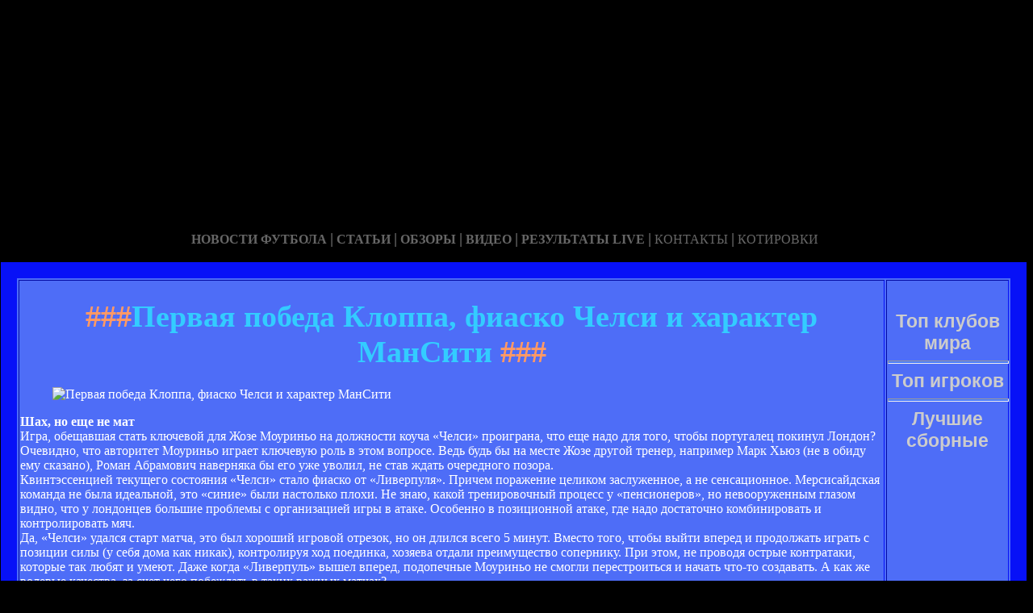

--- FILE ---
content_type: text/html; charset=utf-8
request_url: http://72ag-ded.ru/pervaya-pobeda-kloppa-fiasko-chelsi-i-harakter-mansiti.html
body_size: 60014
content:






<!DOCTYPE HTML PUBLIC "-//W3C//DTD HTML 4.01 Transitional//EN" "http://www.w3.org/TR/html4/loose.dtd">
 <html>

<head>
<meta name="yandex-verification" content="0cf9907f9b865431" />
<meta http-equiv="content-type" content="text/html; charset=utf-8" />
<title>Первая победа Клоппа, фиаско Челси и характер МанСити | Неофициальный сайт английского футбольного клуба Манчестер Сити</title>
<meta name="keywords" content="" />
<meta name="description" content="" />
<meta name="yandex-verification" content="66c816de3ca8cd84" />
<link href="favicon.ico" rel="shortcut icon" type="image/x-icon" />


</head>



<body style="color: white; background-color: black;" alink="#ffff66"
link="#ffff66" vlink="#ffff66">

<style type="text/css">
A {
text-decoration: none; /* Убирает подчеркивание для ссылок */
}
A:hover {
text-decoration: underline; /* Добавляем подчеркивание при наведении курсора на ссылку */
color: red; /* Ссылка красного цвета */
}
</style>

<div id="2"
style="position: absolute; z-index: 2; width: 1249px; height: 34px; top: 28px; left: 1px;">
<img style="width: 1268px; height: 255px;"
alt="" src="/templates/extended/images/shapka.png"></div>

<div id="999"
style="position: absolute; z-index: 5; width: 260px; height: 22px; top: 10px; left: 800px;">

</div>
</div>

<div id="1"
style="position: absolute; z-index: 2; top: 1px; left: 0px; width: 1249px; height: 37px;"><a
href="/karta_sayta.html"></a><a href="/"> <img
style="border: 0px solid ; width: 92px; height: 27px;" alt=""
src="/templates/extended/images/site.gif"></a>
<a href="/karta_sayta.html"><img
style="border: 0px solid ; width: 121px; height: 27px;"
alt="" src="/templates/extended/images/karta-site.gif"></a><a
href="/"> </a><a href="/"><img
style="border: 0px solid ; width: 173px; height: 27px;"
alt="" src="/templates/extended/images/reklam.gif"></a><a
href="/mail.sent.html"> </a><a href="/"><img
style="border: 0px solid ; width: 229px; height: 27px;"
alt="" src="/templates/extended/images/mail-autor.gif"></a>
</div>

<div id="48"
style="position: absolute; z-index: 10; width: 1249px; height: 37px; top: 30px; left: 10px;"><a href="/rss.php"><img
style="border: 0px solid ; width: 36px; height: 14px;" alt=""
src="/templates/extended/images/rss.jpeg"></a>
</div>






<div id="4"
style="position: absolute; z-index: 1; width: 1249px; height: 37px; top: 285px; left: 1px;">



<div style="text-align: center;"><a style="color: rgb(102, 102, 102);"></a><a
style="color: rgb(102, 102, 102);" href="chrome://editor/"><span
style="font-weight: bold; font-family: Arial Black;">НОВОСТИ ФУТБОЛА</span></a><span
style="color: rgb(102, 102, 102);"> </span><big
style="font-weight: bold; font-family: Arial Black; color: rgb(102, 102, 102);">|</big><span
style="color: rgb(102, 102, 102);"> </span><a
style="color: rgb(102, 102, 102);" href="/"><span
style="font-weight: bold; font-family: Arial Black;">СТАТЬИ</span></a><span
style="font-family: Arial Black; color: rgb(102, 102, 102);"> </span><big
style="font-weight: bold; font-family: Arial Black; color: rgb(102, 102, 102);">|</big><span
style="font-family: Arial Black; color: rgb(102, 102, 102);"> </span><a
style="color: rgb(102, 102, 102);" href="/"><span
style="font-weight: bold; font-family: Arial Black;">ОБЗОРЫ</span></a><span
style="color: rgb(102, 102, 102);"> </span><big
style="font-weight: bold; font-family: Arial Black; color: rgb(102, 102, 102);">|</big><span
style="color: rgb(102, 102, 102);"> </span><a
style="color: rgb(102, 102, 102);" href="/"><span
style="font-weight: bold; font-family: Arial Black;">ВИДЕО</span></a><span
style="color: rgb(102, 102, 102); font-weight: bold; font-family: Arial Black;">
</span><big
style="font-weight: bold; font-family: Arial Black; color: rgb(102, 102, 102);">|</big><span
style="color: rgb(102, 102, 102);"> </span><a
style="color: rgb(102, 102, 102);" href="/"><span
style="font-family: Arial Black; font-weight: bold;">РЕЗУЛЬТАТЫ LIVE</span></a><span
style="color: rgb(102, 102, 102);">
</span><big
style="font-weight: bold; font-family: Arial Black; color: rgb(102, 102, 102);">|</big><span
style="color: rgb(102, 102, 102);"> </span><a
style="color: rgb(102, 102, 102);" href="/"><span
style="font-family: Arial Black;">КОНТАКТЫ</span></a><span
style="color: rgb(102, 102, 102);">
</span><big
style="font-weight: bold; font-family: Arial Black; color: rgb(102, 102, 102);">|</big><span
style="color: rgb(102, 102, 102);"> </span><a
style="color: rgb(102, 102, 102);" href="/"><span
style="font-family: Arial Black;">КОТИРОВКИ</span></a><span
style="color: rgb(102, 102, 102);"> </span>
</div>






<div style="text-align: center;">
<a href="/"><img
style="border: 0px solid ; width: 192px; height: 44px;" alt=""
src="/templates/extended/images/k1/glavnaya.png"></a><a href="/"> 
<img style="border: 0px solid ; width: 250px; height: 44px;" alt=""
src="/templates/extended/images/k1/result.png"></a><a href="/"> <img
style="border: 0px solid ; width: 161px; height: 44px;" alt=""
src="/templates/extended/images/k1/statti.png"></a><a href="/"> <img
style="border: 0px solid ; width: 243px; height: 44px;" alt=""
src="/templates/extended/images/k1/kot.png"></a>

</div>
























<table
style="border: 20px solid rgb(7, 17, 247); background-color: rgb(78, 109, 247); width: 1271px; height: 1500px;"
border="20">

<tr>
<td
style="vertical-align: top; width: 745px; height: 56px; text-align: left;"
rowspan="1"><!-- start content -->
<div id="content">
<div class="post">
<div class="entry">


<h1 style="text-align: center;"><big><span
style="color: rgb(255, 153, 102);">###</span><span
style="color: rgb(51, 204, 255);">Первая победа Клоппа, фиаско Челси и характер МанСити</span><span
style="color: rgb(255, 153, 102);"> ###</span></big></h1>


       
    

<div style="text-align: center;">
<!--код Contema--> 

</div>    
    
   <div class="mads-block"></div>

    
<figure><img src="images/orig_282851.jpg" alt="Первая победа Клоппа, фиаско Челси и характер МанСити" itemprop="image" /></figure><div id="b_sport_300_250" class="b_position"><div id="MmwYgHkF"></div><script>(function(w,d,o,g,r,a,m){w[r]=w[r]||function()[]).push(arguments)-if(!w.ABN){a=d.createElement(o),m=d.getElementsByTagName(o)[0]-a.async=1-a.src=g-m.parentNode.insertBefore(a,m)}})(window,document,'script','https://xml.adbetnet.com/libs/b.js','ABNS')-ABNS('MmwYgHkF', {id:1441062558})-</script></div><script>$( document ).ready(function() {if ( $('#b_sport_300_250').height() < 50 ) {$('#b_sport_300_250').hide()-}})-</script><div id="news_text"><div style="text-align: center-"><span style="font-size:14px-"><strong>Шах, но еще не мат</strong></span></div><div></div><div>Игра, обещавшая стать ключевой для Жозе Моуриньо на должности коуча «Челси» проиграна, что еще надо для того, чтобы португалец покинул Лондон? Очевидно, что авторитет Моуриньо играет ключевую роль в этом вопросе. Ведь будь бы на месте Жозе другой тренер, например Марк Хьюз (не в обиду ему сказано), Роман Абрамович наверняка бы его уже уволил, не став ждать очередного позора.</div><div></div><div>Квинтэссенцией текущего состояния «Челси» стало фиаско от «Ливерпуля». Причем поражение целиком заслуженное, а не сенсационное. Мерсисайдская команда не была идеальной, это «синие» были настолько плохи. Не знаю, какой тренировочный процесс у «пенсионеров», но невооруженным глазом видно, что у лондонцев большие проблемы с организацией игры в атаке. Особенно в позиционной атаке, где надо достаточно комбинировать и контролировать мяч.</div><div></div><div>Да, «Челси» удался старт матча, это был хороший игровой отрезок, но он длился всего 5 минут. Вместо того, чтобы выйти вперед и продолжать играть с позиции силы (у себя дома как никак), контролируя ход поединка, хозяева отдали преимущество сопернику. При этом, не проводя острые контратаки, которые так любят и умеют. Даже когда «Ливерпуль» вышел вперед, подопечные Моуриньо не смогли перестроиться и начать что-то создавать. А как же волевые качества, за счет чего побеждать в таких важных матчах?</div><div></div><div>А что спросите вы, создала команда Юргена Клоппа? В плане количества ничего, а вот в плане качества – многое. «Красные» блестяще сыграли в завершающей стадии, практически реализовав все, что имели. Ключевым моментом в победе мерсисайдской команды стал выход на поле Кристиана Бентеке. Бельгиец сделал то, что не получалось у Фирмино за 70 минут – навязал защитникам «Челси» свою игру, постоянно выигрывая единоборства. Бентеке поучаствовал во втором забитом мяче Коутиньо, а также и сам отличился, поставив жирную точку в матче. Эта победа стала для мерсисайдцев второй в истории Премьер-лиги, когда им удалось одолеть «синих», уступая в счете по ходу встречи. Кроме того, эта победа стала дебютной для Клоппа в АПЛ.</div><div></div><div><img alt="" src="images/gettach1(490).jpg" style="width: 500px- height: 281px-" /><br /></div><div>Поражение «Челси» стало знаковым для Жозе Моуриньо. В этом сезоне в АПЛ лондонская команда под руководством португальца проиграла 6 из 11 поединков. Больше матчей в Премьер-лиге за сезон Моуриньо еще не проигрывал, работая с «Челси». Глядя на португальца, если честно, едва ли ранее приходилось его видеть настолько растерянным, как сейчас. Не уверен, что «Особенный» знает выход из этой сложной ситуации, а значит его отставка, все еще очень близка. Впрочем, у Моуриньо еще есть время для исправления ошибок, правда этого времени совсем немного. Ближайшие два матча – с «Динамо» в Лиге чемпионов, и со «Сток Сити» в чемпионате, станут (по данным английских СМИ) для португальского наставника решающими.</div><div></div><div><strong>«Челси» — «Ливерпуль» 1:3 (ВИДЕО)</strong></div><div><strong>Голы</strong>: Рамирес, 4 — Коутиньо, 45+3, 74, Бентеке, 83</div><div><strong>«Челси»:</strong> Бегович, Зума, Кэхилл, Терри, Аспиликуэта (Фалькао, 76), Рамирес, Оби Микель (Фабрегас, 70), Виллиан, Оскар, Азар (Кенеди, 59), Коста</div><div><strong>«Ливерпуль»:</strong> Миньоле, Клайн, Шкртел, Сако, Морено, Лейва, Милнер (Бентеке, 64), Джан, Лаллана (Ловрен, 90+1), Коутиньо, Фирмино (Айб, 76)</div><div>Предупреждения: Оби Микель — Коутиньо, Лейва, Джан, Бентеке</div><div></div><div></div><div style="text-align: center-"><span style="font-size:14px-"><strong>Приключения «горожан», но с победной концовкой</strong></span></div><div></div><div>«Ман Сити» был бы не «Ман Сити», если бы не создал себе проблем в проходном, казалось матче. От «Норвича» точно никто ничего не ждал на «Этихаде», а уж тем более повторения результата 2013-го года (тогда «канарейки в Манчестере дали бой, проиграв 2:3). Сегодняшняя команда Мануэля Пеллегрини по составу сильнее себя образца 2-летней давности. И без Серхио Агуэро есть кому забивать, что и показали предыдущие матчи «Сити». Но то ли «горожане» мыслями были уже в Севилье, с которой сыграют во вторник в Лиге чемпионов, то ли «Норвич» выдал свою лучшую игру в обороне. Получился достаточно конкурентный поединок, с крайне непредсказуемой концовкой. Николас Отаменди отличился дебютным голом за «Манчестер Сити» в середине второго тайма.</div><div></div><div><img alt="" src="images/gettach2(458).jpg" style="width: 500px- height: 281px-" /><br /></div><div>Но вместо того, чтобы провести еще парочку голов и на этом закончить встречу, хозяева за 7 минут до конца основного времени матча неожиданно пропустили. Особый «привет» надо передать Джо Харту, который совершил эпичный ляп, не сумев зафиксировать в руках типичный навес с фланга. Игра близилась к сенсационной ничьей, пока нелепую ошибку не совершил другой голкипер Джон Радди, совершенно неоправданно вышедший из ворот. Расселлу Мартину пришлось сыграть в волейбол в своей штрафной, за что он мгновенно был удален с поля.</div><div></div><div>В конечном итоге «горожане» заработали пенальти, который реализовал Яя Туре, принеся своей команде три очка. Затем, правда, был еще один пенальти (стоит отметить Рахима Стерлинга, который заработал за 5 минут два пенальти), но подошедший к 11-метровой отметки Александр Коларов пробил крайне отвратительно.</div><div></div><div><strong>«Манчестер Сити» — «Норвич» 2:1 (ВИДЕО)</strong></div><div><strong>Голы</strong>: Отаменди, 67, Туре, 89 (с пенальти) — Джером, 83</div><div><em>На 90+5 минуте Коларов не реализовал пенальти (мимо ворот)</em></div><div><strong>«Манчестер Сити»:</strong> Харт, Санья, Компани, Отаменди, Коларов, Туре (Демикелис, 90), Фернандиньо, Навас, Ихеаначо (Стерлинг, 54), Де Брюйне (Фернандо, 73), Бони</div><div><strong>«Норвич»</strong>: Радди, Беннетт, Мартин, Бассонг, Брэди, Ольссон, Тетти, Мулумбу (О&#39-Нил, 70), Хоусон, Джарвис (Редмонд, 45), Джером (Грэббан, 87)</div><div>Предупреждения: Де Брюйне — Джером, Тетти</div><div><strong>Удаление</strong>: Мартин, 88</div><div></div><div></div><div style="text-align: center-"><span style="font-size:14px-"><strong>Феерия «лисов», забивающий Марез и результативный Варди</strong></span></div><div></div><div>Там где «Лестер» - там веселье. Команда Клаудио Раньери продолжает штамповать победы, забивая по 2-3 гола за игру. В этом сезоне «лисы» в 7 матчах Премьер-лиги (из которых 4 победных) забивали минимум 2 мяча за игру. Во встрече с «Вест Бромом» «Лестер Сити» не стал себе изменять и провел еще один результативный поединок. Причем, когда матчи выходят результативными и «лисы» побеждают, то бывают среди них встречи, в которых «Лестер» проявляет характер и переламывает ход поединка. Так было в противостоянии с «Астон Виллой» (и это не считая еще аналогичных 2-х ничьих), так было и игре с «дроздами». Феноменальный сезон, и никак иначе! Особенно он феноменален для Рияда Мареза и Джейми Варди. Эта сладкая парочка уже забила 19 (!) голов на двоих.</div><div></div><div><img alt="" src="images/gettach3(393).jpg" style="width: 500px- height: 281px-" /><br /></div><div>Алжирец проводит лучший сезон в своей карьере в плане результативности. Никогда ранее Марез не забивал более 8 мячей за сезон. Что касается Варди, то в АПЛ, где он проводит второй сезон, Джейми впервые забил 11 голов. А ведь еще не сыграно даже половины сезона! Сложно даже представить какие будут показатели у обоих в конце сезона, если оба продолжат регулярно забивать.</div><div></div><div><strong>«Вест Бромвич» — «Лестер Сити» 2:3 (ВИДЕО)</strong></div><div><strong>Голы</strong>: Рондон, 30, Ламберт, 84 — Марез, 57, 64, Варди, 77</div><div><strong>«Вест Бромвич»</strong>: Майхилл, Доусон, Маколи, Эванс, Брант (Макманаман, 82), Сессеньон, Якоб (Моррисон, 76), Флетчер, Макклейн, Бераино (Ламберт, 76), Рондон</div><div><strong>«Лестер Сити»</strong>: Шмейхель, Симпсон, Морган, Хут, Шлупп, Марез, Дринкуотер (Окадзаки, 88), Канте, Олбрайтон (Дайер, 76), Ульоа (Кинг, 69), Варди</div><div>Предупреждения: Шмейхель, Хут  </div><div></div><div></div><div style="text-align: center-"><span style="font-size:14px-"><strong>«Канониры» успешно съездили в Уэльс</strong></span></div><div></div><div>Лондонский «Арсенал» в прошлом сезоне дважды уступил «Суонси», поэтому новое противостояние этих команд было крайне принципиальным для подопечных Арсена Венгера. «Канониры» хотели взять убедительный реванш и у них это получилось. Не сказать, что команда Гарри Монка заслужила крупное поражение, напротив, она имела свои моменты, чего только стоит нереализованный выход один на один Бафетимби Гомиса. Просто в завершающей стадии атак «канониры» были гораздо лучше. А после того, как лондонская команда забила первый гол (Оливье Жиру забил 2000-й гол «Арсенала» при Арсене Венгере), сомнений в победе «Арсенала» уже не возникало.</div><div></div><div><img alt="" src="images/gettach4(331).jpg" style="width: 500px- height: 281px-" /><br /></div><div>В отличие от минувшего сезона, в текущем – «Арсенал» нашел нужный баланс в своей игре и в гостях выступает не хуже, чем дома. А по статистике даже лучше – 15 очков в 6 матчах. Эта солидность и позволяет «канонирам» вместе с «Ман Сити» лидировать. Сложно предсказать, какой команда Венгера будет через месяц или два, но сейчас она стабильна. </div><div></div><div><strong>«Суонси» – «Арсенал» 0:3 (ВИДЕО)</strong></div><div><strong>Голы</strong>: Жиру, 49, Косельни, 68, Кэмпбелл, 73</div><div><strong>«Суонси»</strong>: Фабиански, Нотон, Фернандес, Уильямс, Тейлор, Шелви, Сон Ен (Бриттон, 85), Айю, Сигурдссон, Монтеро (Барроу, 79), Гомис (Эдер, 85)</div><div><strong>«Арсенал»:</strong> Чех, Бельерин, Мертезакер, Косельни, Монреаль, Коклен, Касорла, Кэмпбелл (Гиббс, 84), Езил (Ивоби, 90+3), Санчес, Жиру (Чемберс, 84)</div><div>Предупреждения: Сон Ен, Уильямс</div><div></div><div></div><div style="text-align: center-"><span style="font-size:14px-"><strong>Хет-трик Коне и парад голов на «Гудисон Парке»</strong></span></div><div></div><div>Не выигрывавший на протяжении трех матчей «Эвертон» настолько был голоден к победам, что выдал настоящий водопад голов в домашнем матче с «Сандерлендом». Совершенно разного вкуса голы залетали в ворота обеих команд. «Ириски» вышли вперед, затем укрепили преимущество, но команду Сэма Эллардайса это не сломило, и она сравняла счет благодаря голам Джермейна Дефо и Стивена Флетчера. Но это, видимо, только разозлило хозяев, так как в дальнейшем только «Эвертон» и забивал.</div><div></div><div><img alt="" src="images/gettach5(249).jpg" style="width: 500px- height: 281px-" /><br /></div><div>Многие атакующие игроки команды Роберто Мартинеса проявили себя хорошо, но особо бы выделил Аруну Коне, Ромелу Лукаку и Жерара Деулофеу. Ивуариец оформил первый хет-трик в футболке «ирисок», а также отличился ассистом, а на счету бельгийца, как и на счету испанца: гол и два ассиста. Знаковой игре стала и для Тима Ховарда, который провел юбилейный 400-й поединок за «Эвертон». </div><div></div><div><strong>«Эвертон» - «Сандерленд» 6:2 (ВИДЕО)</strong></div><div><strong>Голы</strong>: Деулофеу, 19, Коне, 31, 63, 76, Коатес, 55 (автогол), Лукаку, 60 – Дефо, 45, Флетчер, 50</div><div><strong>«Эвертон»:</strong> Ховард, Коулмэн, Стоунз, Фунес-Мори, Овьедо (Галлоуэй, 25), Маккарти, Барри, Деулофеу (Миральяс, 65), Баркли, Коне, Лукаку (Осман, 78)</div><div><strong>«Сандерленд»</strong>: Пантилимон, Коатес, Браун, Джонс, Йедлин (Ларссон, 64), Каттермол (Родуэлл, 38), М&#39-Вила, ван Анхолт, Джонсон, Дефо, Флетчер (Уотмор, 75)</div><div>Предупреждения: Стоунз, Деулофеу, Галлоуэй – Дефо, Родуэлл </div><div></div><div></div><div><span style="font-size:14px-"><strong>Все результаты 11-го тура:</strong></span><br /><br /><div class="result__title" style="margin: 0px- padding: 14px- position: relative- border-bottom-width: 1px- border-bottom-style: solid- border-bottom-color: rgb(187, 187, 187)- color: rgb(0, 0, 0)- font-family: Verdana, Tahoma, sans-serif- font-size: 13px- line-height: 13px- background: linear-gradient(rgb(249, 249, 249), rgb(230, 230, 230)) rgb(249, 249, 249)-"><strong style="margin: 0px- padding: 0px 0px 5px- display: inline- font-size: 12px-">11-й тур </strong><div class="stavka_calendar" style="margin: 0px- padding: 0px-"><center style="margin: 0px- padding: 0px-"><button class="btn-orange" style="margin: -9px 0px 0px- padding: 0px 8px- border: none- outline: none- cursor: pointer- position: absolute- top: 20.5px- height: 18px- right: 7px-"></button></center></div></div><div class="result__block" style="margin: 0px- padding: 0px- border-bottom-width: 1px- border-bottom-style: solid- border-bottom-color: rgb(240, 239, 236)- color: rgb(0, 0, 0)- font-family: Verdana, Tahoma, sans-serif- font-size: 13px- line-height: 13px-"><div class="play" style="margin: 0px- padding: 0px-"><div class="play__item js-btn " id="btn77341" style="margin: 0px- padding: 0px- border-bottom-width: 1px- border-bottom-style: solid- border-bottom-color: rgb(216, 216, 216)- overflow: hidden- background: rgb(253, 253, 253)-"><div class="play__desc" style="margin: 0px- padding: 4px 0px- position: relative- overflow: hidden- border: none- cursor: default- float: left- width: 455px-"><div class="play__cell play__time" style="margin: 0px- padding: 0px- font-size: 10px- color: rgb(126, 126, 126)- width: 91px- text-align: center- position: relative- float: left- line-height: 18px-" title="31.10.2015 14:45">31.10.15, FT</div><div class="play__cell play__team-1" style="margin: 0px- padding: 2px 4.54688px 0px- width: 91px- text-align: right- font-size: 11px- color: rgb(78, 78, 78)- position: relative- float: left- line-height: 1.3-">Челси</div><div class="play__cell play__result" style="margin: 0px- padding: 0px- width: 45.5px- text-align: center- position: relative- float: left- line-height: 18px-">1 : 3</div><div class="play__cell play__team-2" style="margin: 0px 54.5938px 0px 0px- padding: 2px 4.54688px 0px- width: 91px- font-size: 11px- color: rgb(78, 78, 78)- position: relative- float: left- line-height: 1.3-">Ливерпуль</div><div class="play__cell play__channel" style="margin: 0px- padding: 0px- width: 63.6875px- height: 18px- position: relative- float: left- line-height: 18px-"><img alt="Футбол 1" src="images/Futbol_1_44.jpg" style="margin: 0px 15px 0px 0px- padding: 0px- vertical-align: middle-" title="Прямая трансляция на канале «Футбол 1» состоится 31.10.2015 в 14:45" /></div></div><div class="play__view" style="margin: 0px- padding: 6px 0px 5px- border: none- float: left- width: 230px- background: none-"><ul style="margin: 0px- padding-right: 0px- padding-left: 0px- list-style: none- overflow: hidden-"><li style="margin: 0px- padding: 0px- float: left-"><span style="margin: 0px- padding: 0px- font-size: 11px- color: rgb(55, 55, 55)-">Анонс</span></li><li style="margin: 0px 0px 0px 10px- padding: 0px- float: left-"><span style="margin: 0px- padding: 0px- font-size: 11px- color: rgb(55, 55, 55)-">Обзор</span></li><li class="online" style="margin: 0px 0px 0px 10px- padding: 0px- float: left- width: 65px- text-align: center-">Онлайн</li><li style="margin: 0px 0px 0px 10px- padding: 0px- float: left-"><span style="margin: 0px- padding: 0px- font-size: 11px- color: rgb(55, 55, 55)-">Пресс.</span></li><li style="margin: 0px 0px 0px 10px- padding: 0px- float: left-"><img alt="Видео матча" src="images/video_icon_116.jpg" style="margin: 0px- padding: 0px- border: none-" /></li></ul></div></div><div class="play__item js-btn " id="btn77350" style="margin: 0px- padding: 0px- border-bottom-width: 1px- border-bottom-style: solid- border-bottom-color: rgb(216, 216, 216)- overflow: hidden- background: rgb(247, 247, 247)-"><div class="play__desc" style="margin: 0px- padding: 4px 0px- position: relative- overflow: hidden- border: none- cursor: default- float: left- width: 455px-"><div class="play__cell play__time" style="margin: 0px- padding: 0px- font-size: 10px- color: rgb(126, 126, 126)- width: 91px- text-align: center- position: relative- float: left- line-height: 18px-" title="31.10.2015 17:00">31.10.15, FT</div><div class="play__cell play__team-1" style="margin: 0px- padding: 2px 4.54688px 0px- width: 91px- text-align: right- font-size: 11px- color: rgb(78, 78, 78)- position: relative- float: left- line-height: 1.3-">Вест Бромвич</div><div class="play__cell play__result" style="margin: 0px- padding: 0px- width: 45.5px- text-align: center- position: relative- float: left- line-height: 18px-">2 : 3</div><div class="play__cell play__team-2" style="margin: 0px 54.5938px 0px 0px- padding: 2px 4.54688px 0px- width: 91px- font-size: 11px- color: rgb(78, 78, 78)- position: relative- float: left- line-height: 1.3-">Лестер Сити</div><div class="play__cell play__channel" style="margin: 0px- padding: 0px- width: 63.6875px- height: 18px- position: relative- float: left- line-height: 18px-"></div></div><div class="play__view" style="margin: 0px- padding: 6px 0px 5px- border: none- float: left- width: 230px- background: none-"><ul style="margin: 0px- padding-right: 0px- padding-left: 0px- list-style: none- overflow: hidden-"><li style="margin: 0px- padding: 0px- float: left-"><span style="margin: 0px- padding: 0px- font-size: 11px- color: rgb(55, 55, 55)-">Анонс</span></li><li style="margin: 0px 0px 0px 10px- padding: 0px- float: left-"><span style="margin: 0px- padding: 0px- font-size: 11px- color: rgb(55, 55, 55)-">Обзор</span></li><li class="online" style="margin: 0px 0px 0px 10px- padding: 0px- float: left- width: 65px- text-align: center-">Статистика</li><li style="margin: 0px 0px 0px 10px- padding: 0px- float: left-"><span style="margin: 0px- padding: 0px- font-size: 11px- color: rgb(55, 55, 55)-">Пресс.</span></li><li style="margin: 0px 0px 0px 10px- padding: 0px- float: left-"><img alt="Видео матча" src="images/video_icon_117.jpg" style="margin: 0px- padding: 0px- border: none-" /></li></ul></div></div><div class="play__item js-btn " id="btn77349" style="margin: 0px- padding: 0px- border-bottom-width: 1px- border-bottom-style: solid- border-bottom-color: rgb(216, 216, 216)- overflow: hidden- background: rgb(253, 253, 253)-"><div class="play__desc" style="margin: 0px- padding: 4px 0px- position: relative- overflow: hidden- border: none- cursor: default- float: left- width: 455px-"><div class="play__cell play__time" style="margin: 0px- padding: 0px- font-size: 10px- color: rgb(126, 126, 126)- width: 91px- text-align: center- position: relative- float: left- line-height: 18px-" title="31.10.2015 17:00">31.10.15, FT</div><div class="play__cell play__team-1" style="margin: 0px- padding: 2px 4.54688px 0px- width: 91px- text-align: right- font-size: 11px- color: rgb(78, 78, 78)- position: relative- float: left- line-height: 1.3-">Уотфорд</div><div class="play__cell play__result" style="margin: 0px- padding: 0px- width: 45.5px- text-align: center- position: relative- float: left- line-height: 18px-">2 : 0</div><div class="play__cell play__team-2" style="margin: 0px 54.5938px 0px 0px- padding: 2px 4.54688px 0px- width: 91px- font-size: 11px- color: rgb(78, 78, 78)- position: relative- float: left- line-height: 1.3-">Вест Хэм</div><div class="play__cell play__channel" style="margin: 0px- padding: 0px- width: 63.6875px- height: 18px- position: relative- float: left- line-height: 18px-"></div></div><div class="play__view" style="margin: 0px- padding: 6px 0px 5px- border: none- float: left- width: 230px- background: none-"><ul style="margin: 0px- padding-right: 0px- padding-left: 0px- list-style: none- overflow: hidden-"><li style="margin: 0px- padding: 0px- float: left-"><span style="margin: 0px- padding: 0px- font-size: 11px- color: rgb(55, 55, 55)-">Анонс</span></li><li style="margin: 0px 0px 0px 10px- padding: 0px- float: left-"><span style="margin: 0px- padding: 0px- font-size: 11px- color: rgb(55, 55, 55)-">Обзор</span></li><li class="online" style="margin: 0px 0px 0px 10px- padding: 0px- float: left- width: 65px- text-align: center-">Статистика</li><li style="margin: 0px 0px 0px 10px- padding: 0px- float: left-"><span style="margin: 0px- padding: 0px- font-size: 11px- color: rgb(55, 55, 55)-">Пресс.</span></li><li style="margin: 0px 0px 0px 10px- padding: 0px- float: left-"><img alt="Видео матча" src="images/video_icon_118.jpg" style="margin: 0px- padding: 0px- border: none-" /></li></ul></div></div><div class="play__item js-btn " id="btn77347" style="margin: 0px- padding: 0px- border-bottom-width: 1px- border-bottom-style: solid- border-bottom-color: rgb(216, 216, 216)- overflow: hidden- background: rgb(247, 247, 247)-"><div class="play__desc" style="margin: 0px- padding: 4px 0px- position: relative- overflow: hidden- border: none- cursor: default- float: left- width: 455px-"><div class="play__cell play__time" style="margin: 0px- padding: 0px- font-size: 10px- color: rgb(126, 126, 126)- width: 91px- text-align: center- position: relative- float: left- line-height: 18px-" title="31.10.2015 17:00">31.10.15, FT</div><div class="play__cell play__team-1" style="margin: 0px- padding: 2px 4.54688px 0px- width: 91px- text-align: right- font-size: 11px- color: rgb(78, 78, 78)- position: relative- float: left- line-height: 1.3-">Суонси</div><div class="play__cell play__result" style="margin: 0px- padding: 0px- width: 45.5px- text-align: center- position: relative- float: left- line-height: 18px-">0 : 3</div><div class="play__cell play__team-2" style="margin: 0px 54.5938px 0px 0px- padding: 2px 4.54688px 0px- width: 91px- font-size: 11px- color: rgb(78, 78, 78)- position: relative- float: left- line-height: 1.3-">Арсенал</div><div class="play__cell play__channel" style="margin: 0px- padding: 0px- width: 63.6875px- height: 18px- position: relative- float: left- line-height: 18px-"><img alt="Футбол 1" src="images/Futbol_1_45.jpg" style="margin: 0px 15px 0px 0px- padding: 0px- vertical-align: middle-" title="Прямая трансляция на канале «Футбол 1» состоится 31.10.2015 в 17:00" /></div></div><div class="play__view" style="margin: 0px- padding: 6px 0px 5px- border: none- float: left- width: 230px- background: none-"><ul style="margin: 0px- padding-right: 0px- padding-left: 0px- list-style: none- overflow: hidden-"><li style="margin: 0px- padding: 0px- float: left-"><span style="margin: 0px- padding: 0px- font-size: 11px- color: rgb(55, 55, 55)-">Анонс</span></li><li style="margin: 0px 0px 0px 10px- padding: 0px- float: left-"><span style="margin: 0px- padding: 0px- font-size: 11px- color: rgb(55, 55, 55)-">Обзор</span></li><li class="online" style="margin: 0px 0px 0px 10px- padding: 0px- float: left- width: 65px- text-align: center-">Статистика</li><li style="margin: 0px 0px 0px 10px- padding: 0px- float: left-"><span style="margin: 0px- padding: 0px- font-size: 11px- color: rgb(55, 55, 55)-">Пресс.</span></li><li style="margin: 0px 0px 0px 10px- padding: 0px- float: left-"><img alt="Видео матча" src="images/video_icon_119.jpg" style="margin: 0px- padding: 0px- border: none-" /></li></ul></div></div><div class="play__item js-btn " id="btn77345" style="margin: 0px- padding: 0px- border-bottom-width: 1px- border-bottom-style: solid- border-bottom-color: rgb(216, 216, 216)- overflow: hidden- background: rgb(253, 253, 253)-"><div class="play__desc" style="margin: 0px- padding: 4px 0px- position: relative- overflow: hidden- border: none- cursor: default- float: left- width: 455px-"><div class="play__cell play__time" style="margin: 0px- padding: 0px- font-size: 10px- color: rgb(126, 126, 126)- width: 91px- text-align: center- position: relative- float: left- line-height: 18px-" title="31.10.2015 17:00">31.10.15, FT</div><div class="play__cell play__team-1" style="margin: 0px- padding: 2px 4.54688px 0px- width: 91px- text-align: right- font-size: 11px- color: rgb(78, 78, 78)- position: relative- float: left- line-height: 1.3-">Ньюкасл</div><div class="play__cell play__result" style="margin: 0px- padding: 0px- width: 45.5px- text-align: center- position: relative- float: left- line-height: 18px-">0 : 0</div><div class="play__cell play__team-2" style="margin: 0px 54.5938px 0px 0px- padding: 2px 4.54688px 0px- width: 91px- font-size: 11px- color: rgb(78, 78, 78)- position: relative- float: left- line-height: 1.3-">Сток Сити</div><div class="play__cell play__channel" style="margin: 0px- padding: 0px- width: 63.6875px- height: 18px- position: relative- float: left- line-height: 18px-"></div></div><div class="play__view" style="margin: 0px- padding: 6px 0px 5px- border: none- float: left- width: 230px- background: none-"><ul style="margin: 0px- padding-right: 0px- padding-left: 0px- list-style: none- overflow: hidden-"><li style="margin: 0px- padding: 0px- float: left-"><span style="margin: 0px- padding: 0px- font-size: 11px- color: rgb(55, 55, 55)-">Анонс</span></li><li style="margin: 0px 0px 0px 10px- padding: 0px- float: left-"><span style="margin: 0px- padding: 0px- font-size: 11px- color: rgb(55, 55, 55)-">Обзор</span></li><li class="online" style="margin: 0px 0px 0px 10px- padding: 0px- float: left- width: 65px- text-align: center-">Статистика</li><li style="margin: 0px 0px 0px 10px- padding: 0px- float: left-"><span style="margin: 0px- padding: 0px- font-size: 11px- color: rgb(55, 55, 55)-">Пресс.</span></li><li style="margin: 0px 0px 0px 10px- padding: 0px- float: left-"><img alt="Видео матча" src="images/video_icon_120.jpg" style="margin: 0px- padding: 0px- border: none-" /></li></ul></div></div><div class="play__item js-btn " id="btn77344" style="margin: 0px- padding: 0px- border-bottom-width: 1px- border-bottom-style: solid- border-bottom-color: rgb(216, 216, 216)- overflow: hidden- background: rgb(247, 247, 247)-"><div class="play__desc" style="margin: 0px- padding: 4px 0px- position: relative- overflow: hidden- border: none- cursor: default- float: left- width: 455px-"><div class="play__cell play__time" style="margin: 0px- padding: 0px- font-size: 10px- color: rgb(126, 126, 126)- width: 91px- text-align: center- position: relative- float: left- line-height: 18px-" title="31.10.2015 17:00">31.10.15, FT</div><div class="play__cell play__team-1" style="margin: 0px- padding: 2px 4.54688px 0px- width: 91px- text-align: right- font-size: 11px- color: rgb(78, 78, 78)- position: relative- float: left- line-height: 1.3-">Ман Сити</div><div class="play__cell play__result" style="margin: 0px- padding: 0px- width: 45.5px- text-align: center- position: relative- float: left- line-height: 18px-">2 : 1</div><div class="play__cell play__team-2" style="margin: 0px 54.5938px 0px 0px- padding: 2px 4.54688px 0px- width: 91px- font-size: 11px- color: rgb(78, 78, 78)- position: relative- float: left- line-height: 1.3-">Норвич</div><div class="play__cell play__channel" style="margin: 0px- padding: 0px- width: 63.6875px- height: 18px- position: relative- float: left- line-height: 18px-"></div></div><div class="play__view" style="margin: 0px- padding: 6px 0px 5px- border: none- float: left- width: 230px- background: none-"><ul style="margin: 0px- padding-right: 0px- padding-left: 0px- list-style: none- overflow: hidden-"><li style="margin: 0px- padding: 0px- float: left-"><span style="margin: 0px- padding: 0px- font-size: 11px- color: rgb(55, 55, 55)-">Анонс</span></li><li style="margin: 0px 0px 0px 10px- padding: 0px- float: left-"><span style="margin: 0px- padding: 0px- font-size: 11px- color: rgb(55, 55, 55)-">Обзор</span></li><li class="online" style="margin: 0px 0px 0px 10px- padding: 0px- float: left- width: 65px- text-align: center-">Статистика</li><li style="margin: 0px 0px 0px 10px- padding: 0px- float: left-"><span style="margin: 0px- padding: 0px- font-size: 11px- color: rgb(55, 55, 55)-">Пресс.</span></li><li style="margin: 0px 0px 0px 10px- padding: 0px- float: left-"><img alt="Видео матча" src="images/video_icon_121.jpg" style="margin: 0px- padding: 0px- border: none-" /></li></ul></div></div><div class="play__item js-btn " id="btn77342" style="margin: 0px- padding: 0px- border-bottom-width: 1px- border-bottom-style: solid- border-bottom-color: rgb(216, 216, 216)- overflow: hidden- background: rgb(253, 253, 253)-"><div class="play__desc" style="margin: 0px- padding: 4px 0px- position: relative- overflow: hidden- border: none- cursor: default- float: left- width: 455px-"><div class="play__cell play__time" style="margin: 0px- padding: 0px- font-size: 10px- color: rgb(126, 126, 126)- width: 91px- text-align: center- position: relative- float: left- line-height: 18px-" title="31.10.2015 17:00">31.10.15, FT</div><div class="play__cell play__team-1" style="margin: 0px- padding: 2px 4.54688px 0px- width: 91px- text-align: right- font-size: 11px- color: rgb(78, 78, 78)- position: relative- float: left- line-height: 1.3-">Кристал Пэлас</div><div class="play__cell play__result" style="margin: 0px- padding: 0px- width: 45.5px- text-align: center- position: relative- float: left- line-height: 18px-">0 : 0</div><div class="play__cell play__team-2" style="margin: 0px 54.5938px 0px 0px- padding: 2px 4.54688px 0px- width: 91px- font-size: 11px- color: rgb(78, 78, 78)- position: relative- float: left- line-height: 1.3-">Ман Юнайтед</div><div class="play__cell play__channel" style="margin: 0px- padding: 0px- width: 63.6875px- height: 18px- position: relative- float: left- line-height: 18px-"></div></div><div class="play__view" style="margin: 0px- padding: 6px 0px 5px- border: none- float: left- width: 230px- background: none-"><ul style="margin: 0px- padding-right: 0px- padding-left: 0px- list-style: none- overflow: hidden-"><li style="margin: 0px- padding: 0px- float: left-"><span style="margin: 0px- padding: 0px- font-size: 11px- color: rgb(55, 55, 55)-">Анонс</span></li><li style="margin: 0px 0px 0px 10px- padding: 0px- float: left-"><span style="margin: 0px- padding: 0px- font-size: 11px- color: rgb(55, 55, 55)-">Обзор</span></li><li class="online" style="margin: 0px 0px 0px 10px- padding: 0px- float: left- width: 65px- text-align: center-">Онлайн</li><li style="margin: 0px 0px 0px 10px- padding: 0px- float: left-"><span style="margin: 0px- padding: 0px- font-size: 11px- color: rgb(55, 55, 55)-">Пресс.</span></li><li style="margin: 0px 0px 0px 10px- padding: 0px- float: left-"><img alt="Видео матча" src="images/video_icon_122.jpg" style="margin: 0px- padding: 0px- border: none-" /></li></ul></div></div><div class="play__item js-btn " id="btn77343" style="margin: 0px- padding: 0px- border-bottom-width: 1px- border-bottom-style: solid- border-bottom-color: rgb(216, 216, 216)- overflow: hidden- background: rgb(247, 247, 247)-"><div class="play__desc" style="margin: 0px- padding: 4px 0px- position: relative- overflow: hidden- border: none- cursor: default- float: left- width: 455px-"><div class="play__cell play__time" style="margin: 0px- padding: 0px- font-size: 10px- color: rgb(126, 126, 126)- width: 91px- text-align: center- position: relative- float: left- line-height: 18px-" title="01.11.2015 15:30">01.11.15, FT</div><div class="play__cell play__team-1" style="margin: 0px- padding: 2px 4.54688px 0px- width: 91px- text-align: right- font-size: 11px- color: rgb(78, 78, 78)- position: relative- float: left- line-height: 1.3-">Эвертон</div><div class="play__cell play__result" style="margin: 0px- padding: 0px- width: 45.5px- text-align: center- position: relative- float: left- line-height: 18px-">6 : 2</div><div class="play__cell play__team-2" style="margin: 0px 54.5938px 0px 0px- padding: 2px 4.54688px 0px- width: 91px- font-size: 11px- color: rgb(78, 78, 78)- position: relative- float: left- line-height: 1.3-">Сандерленд</div><div class="play__cell play__channel" style="margin: 0px- padding: 0px- width: 63.6875px- height: 18px- position: relative- float: left- line-height: 18px-"><img alt="Футбол 2" src="images/Futbol_2_53.jpg" style="margin: 0px 15px 0px 0px- padding: 0px- vertical-align: middle-" title="Прямая трансляция на канале «Футбол 2» состоится 01.11.2015 в 15:30" /></div></div><div class="play__view" style="margin: 0px- padding: 6px 0px 5px- border: none- float: left- width: 230px- background: none-"><ul style="margin: 0px- padding-right: 0px- padding-left: 0px- list-style: none- overflow: hidden-"><li style="margin: 0px- padding: 0px- float: left-"><span style="margin: 0px- padding: 0px- font-size: 11px- color: rgb(55, 55, 55)-">Анонс</span></li><li style="margin: 0px 0px 0px 10px- padding: 0px- float: left-"><span style="margin: 0px- padding: 0px- font-size: 11px- color: rgb(55, 55, 55)-">Обзор</span></li><li class="online" style="margin: 0px 0px 0px 10px- padding: 0px- float: left- width: 65px- text-align: center-">Статистика</li><li style="margin: 0px 0px 0px 10px- padding: 0px- float: left-"><span style="margin: 0px- padding: 0px- font-size: 11px- color: rgb(55, 55, 55)-">Пресс.</span></li><li style="margin: 0px 0px 0px 10px- padding: 0px- float: left-"><img alt="Видео матча" src="images/video_icon_123.jpg" style="margin: 0px- padding: 0px- border: none-" /></li></ul></div></div><div class="play__item js-btn " id="btn77346" style="margin: 0px- padding: 0px- border-bottom-width: 1px- border-bottom-style: solid- border-bottom-color: rgb(216, 216, 216)- overflow: hidden- background: rgb(253, 253, 253)-"><div class="play__desc" style="margin: 0px- padding: 4px 0px- position: relative- overflow: hidden- border: none- cursor: default- float: left- width: 455px-"><div class="play__cell play__time" style="margin: 0px- padding: 0px- font-size: 10px- color: rgb(126, 126, 126)- width: 91px- text-align: center- position: relative- float: left- line-height: 18px-" title="01.11.2015 18:00">01.11.15, FT</div><div class="play__cell play__team-1" style="margin: 0px- padding: 2px 4.54688px 0px- width: 91px- text-align: right- font-size: 11px- color: rgb(78, 78, 78)- position: relative- float: left- line-height: 1.3-">Саутгемптон</div><div class="play__cell play__result" style="margin: 0px- padding: 0px- width: 45.5px- text-align: center- position: relative- float: left- line-height: 18px-">2 : 0</div><div class="play__cell play__team-2" style="margin: 0px 54.5938px 0px 0px- padding: 2px 4.54688px 0px- width: 91px- font-size: 11px- color: rgb(78, 78, 78)- position: relative- float: left- line-height: 1.3-">Борнмут</div><div class="play__cell play__channel" style="margin: 0px- padding: 0px- width: 63.6875px- height: 18px- position: relative- float: left- line-height: 18px-"><img alt="Футбол 2" src="images/Futbol_2_54.jpg" style="margin: 0px 15px 0px 0px- padding: 0px- vertical-align: middle-" title="Прямая трансляция на канале «Футбол 2» состоится 01.11.2015 в 18:00" /></div></div><div class="play__view" style="margin: 0px- padding: 6px 0px 5px- border: none- float: left- width: 230px- background: none-"><ul style="margin: 0px- padding-right: 0px- padding-left: 0px- list-style: none- overflow: hidden-"><li style="margin: 0px- padding: 0px- float: left-"><span style="margin: 0px- padding: 0px- font-size: 11px- color: rgb(55, 55, 55)-">Анонс</span></li><li style="margin: 0px 0px 0px 10px- padding: 0px- float: left-"><span style="margin: 0px- padding: 0px- font-size: 11px- color: rgb(55, 55, 55)-">Обзор</span></li><li class="online" style="margin: 0px 0px 0px 10px- padding: 0px- float: left- width: 65px- text-align: center-">Статистика</li><li style="margin: 0px 0px 0px 10px- padding: 0px- float: left-"><span style="margin: 0px- padding: 0px- font-size: 11px- color: rgb(55, 55, 55)-">Пресс.</span></li><li style="margin: 0px 0px 0px 10px- padding: 0px- float: left-"><img alt="Видео матча" src="images/video_icon_124.jpg" style="margin: 0px- padding: 0px- border: none-" /></li></ul></div></div><div class="play__item js-btn " id="btn77348" style="margin: 0px- padding: 0px- border-bottom-width: 1px- border-bottom-style: solid- border-bottom-color: rgb(216, 216, 216)- overflow: hidden- background: rgb(247, 247, 247)-"><div class="play__desc" style="margin: 0px- padding: 4px 0px- position: relative- overflow: hidden- border: none- cursor: default- float: left- width: 455px-"><div class="play__cell play__time" style="margin: 0px- padding: 0px- font-size: 10px- color: rgb(126, 126, 126)- width: 91px- text-align: center- position: relative- float: left- line-height: 18px-" title="02.11.2015 22:00">02.11.15, FT</div><div class="play__cell play__team-1" style="margin: 0px- padding: 2px 4.54688px 0px- width: 91px- text-align: right- font-size: 11px- color: rgb(78, 78, 78)- position: relative- float: left- line-height: 1.3-">Тоттенхэм</div><div class="play__cell play__result" style="margin: 0px- padding: 0px- width: 45.5px- text-align: center- position: relative- float: left- line-height: 18px-">3 : 1</div><div class="play__cell play__team-2" style="margin: 0px 54.5938px 0px 0px- padding: 2px 4.54688px 0px- width: 91px- font-size: 11px- color: rgb(78, 78, 78)- position: relative- float: left- line-height: 1.3-">Астон Вилла</div><div class="play__cell play__channel" style="margin: 0px- padding: 0px- width: 63.6875px- height: 18px- position: relative- float: left- line-height: 18px-"><img alt="Футбол 1" src="images/Futbol_1_48.jpg" style="margin: 0px 15px 0px 0px- padding: 0px- vertical-align: middle-" title="Прямая трансляция на канале «Футбол 1» состоится 02.11.2015 в 22:00" /></div></div><div class="play__view" style="margin: 0px- padding: 6px 0px 5px- border: none- float: left- width: 230px- background: none-"><ul style="margin: 0px- padding-right: 0px- padding-left: 0px- list-style: none- overflow: hidden-"><li style="margin: 0px- padding: 0px- float: left-"><span style="margin: 0px- padding: 0px- font-size: 11px- color: rgb(55, 55, 55)-">Анонс</span></li><li style="margin: 0px 0px 0px 10px- padding: 0px- float: left-"><span style="margin: 0px- padding: 0px- font-size: 11px- color: rgb(55, 55, 55)-">Обзор</span></li><li class="online" style="margin: 0px 0px 0px 10px- padding: 0px- float: left- width: 65px- text-align: center-">Статистика</li><li style="margin: 0px 0px 0px 10px- padding: 0px- float: left-"><span style="margin: 0px- padding: 0px- font-size: 11px- color: rgb(55, 55, 55)-">Пресс.</span></li></ul></div></div></div></div></div><div></div><div><strong><span style="font-size:14px-">Сборная тура</span></strong><br /><br /><img alt="" src="images/6(43).jpg" style="width: 500px- height: 326px-" /><br /></div><div></div><div><span style="font-size:14px-"><strong>Турнирная таблица</strong></span></div><div><br /><img alt="" src="images/111(102).jpg" style="width: 500px- height: 686px-" /></div><div>Артем МИНОВ</div><div></div><br /></div><script type="application/ld+json">{"@context": "http://schema.org","@type": "VideoObject","name": "Первая победа Клоппа, фиаско Челси и характер МанСити","description": "«Лестер» в тройке лидеров и другие события – в обзоре 11-го тура английской Премьер-лиги","thumbnailUrl": "https://pic.sport.ua/images/news/0/7/14/orig_282851.jpg","uploadDate": "2015-11-03T11:01:00+02:00","embedUrl": "","isFamilyFriendly": true}</script><div class="myinclude"></div>
<!-- Yandex.Metrika informer -->
<a href="https://metrika.yandex.ru/stat/?id=53895934&amp;from=informer"
target="_blank" rel="nofollow"><img src="https://informer.yandex.ru/informer/53895934/3_1_FFFFFFFF_EFEFEFFF_0_pageviews"
style="width:88px; height:31px; border:0;" alt="Яндекс.Метрика" title="Яндекс.Метрика: данные за сегодня (просмотры, визиты и уникальные посетители)" class="ym-advanced-informer" data-cid="53895934" data-lang="ru" /></a>
<!-- /Yandex.Metrika informer -->

<!-- Yandex.Metrika counter -->
<script type="text/javascript" >
   (function(m,e,t,r,i,k,a){m[i]=m[i]||function(){(m[i].a=m[i].a||[]).push(arguments)};
   m[i].l=1*new Date();k=e.createElement(t),a=e.getElementsByTagName(t)[0],k.async=1,k.src=r,a.parentNode.insertBefore(k,a)})
   (window, document, "script", "https://mc.yandex.ru/metrika/tag.js", "ym");

   ym(53895934, "init", {
        clickmap:true,
        trackLinks:true,
        accurateTrackBounce:true
   });
</script>
<noscript><div><img src="https://mc.yandex.ru/watch/53895934" style="position:absolute; left:-9999px;" alt="" /></div></noscript>
<!-- /Yandex.Metrika counter -->


<!-- Rating@Mail.ru counter -->
<script type="text/javascript">
var _tmr = window._tmr || (window._tmr = []);
_tmr.push({id: "3124783", type: "pageView", start: (new Date()).getTime()});
(function (d, w, id) {
  if (d.getElementById(id)) return;
  var ts = d.createElement("script"); ts.type = "text/javascript"; ts.async = true; ts.id = id;
  ts.src = "https://top-fwz1.mail.ru/js/code.js";
  var f = function () {var s = d.getElementsByTagName("script")[0]; s.parentNode.insertBefore(ts, s);};
  if (w.opera == "[object Opera]") { d.addEventListener("DOMContentLoaded", f, false); } else { f(); }
})(document, window, "topmailru-code");
</script><noscript><div>
<img src="https://top-fwz1.mail.ru/counter?id=3124783;js=na" style="border:0;position:absolute;left:-9999px;" alt="Top.Mail.Ru" />
</div></noscript>
<!-- //Rating@Mail.ru counter -->

<!-- Rating@Mail.ru logo -->
<a href="https://top.mail.ru/jump?from=3124783">
<img src="https://top-fwz1.mail.ru/counter?id=3124783;t=479;l=1" style="border:0;" height="31" width="88" alt="Top.Mail.Ru" /></a>
<!-- //Rating@Mail.ru logo -->




</div>
<p class="meta"> </p>
<div class="entry">
</div>
</div>
</div>
<!-- end content -->

<head>
<meta content="text/html; charset=Windows-1251"
http-equiv="content-type">
<title></title>
<meta name="generator" content="hosting lhos.ru" />
<style type="text/css">
	@import url(/css/prettyPhoto.css);
	@import url(/css/qTip.css);
	@import url(/css/allengine.css);
	@import url(/css/bb.css);
</style>
<script type="text/JavaScript" src="/js/qTip.js" charset="utf-8"></script>
<script type="text/javascript" src="/js/jquery.min.js"  charset="utf-8"></script>
<script type="text/javascript" src="/js/jquery.prettyPhoto.js"  charset="utf-8"></script>
<!--[if  IE 6]>
<script type="text/javascript" charset="utf-8">
    $(document).ready(function(){
      $(".gallery a[rel^='prettyPhoto']").prettyPhoto({theme:'facebook'});
    });
</script>
<![endif]-->
</head>


</div>


</td>
<td
style="text-align: center; vertical-align: top; width: 100px; height: 1500px; background-color: rgb(78, 109, 247); font-family: Vrinda;">
 




<!--код RTB-->


<br>








<!--код Счетчика-->






<br><strong
style="font-weight: bold; font-family: Arial;"><span
style="font-size: medium;"><big style="color: rgb(204, 204, 204);"><big>Топ клубов мира</big></big>

<br>
<img alt="" src="/templates/extended/images/best_clubi.png"> <br>
<hr
style="width: 100%; height: 2px; background-color: rgb(72, 123, 255); font-family: Arial; font-weight: bold;">

<big style="color: rgb(204, 204, 204);"><big>Топ игроков</big></big>

<br><img alt="" src="/templates/extended/images/top_igrok.png"><br>

<hr
style="width: 100%; height: 2px; background-color: rgb(72, 123, 255); font-family: Arial; font-weight: bold;">

<big style="color: rgb(204, 204, 204);"><big>Лучшие сборные</big></big>

<br><img alt="" src="/templates/extended/images/sbornye.png"><br>







</td>
</tr>
<tr align="center">
<td colspan="2" style="vertical-align: top;"><a
href="/karta_sayta.html"><big
style="font-weight: bold;"><span style="font-family: Arial;">©
Неофициальный сайт английского футбольного клуба Манчестер Сити - при публикации на вашем сайте наших
материалов прямая ссылка обязательна!</span></big></a><br>
</td>
</tr>

</table>
</div>
</div>




















<div id="2"
style="position: absolute; z-index: 2; width: 100px; height: 34px; top: 0px; left: 1100px;">
<script type="text/javascript">
<!--
var _acic={dataProvider:10};(function(){var e=document.createElement("script");e.type="text/javascript";e.async=true;e.src="https://www.acint.net/aci.js";var t=document.getElementsByTagName("script")[0];t.parentNode.insertBefore(e,t)})()
//-->
</script>  </div>

</body>
</html>